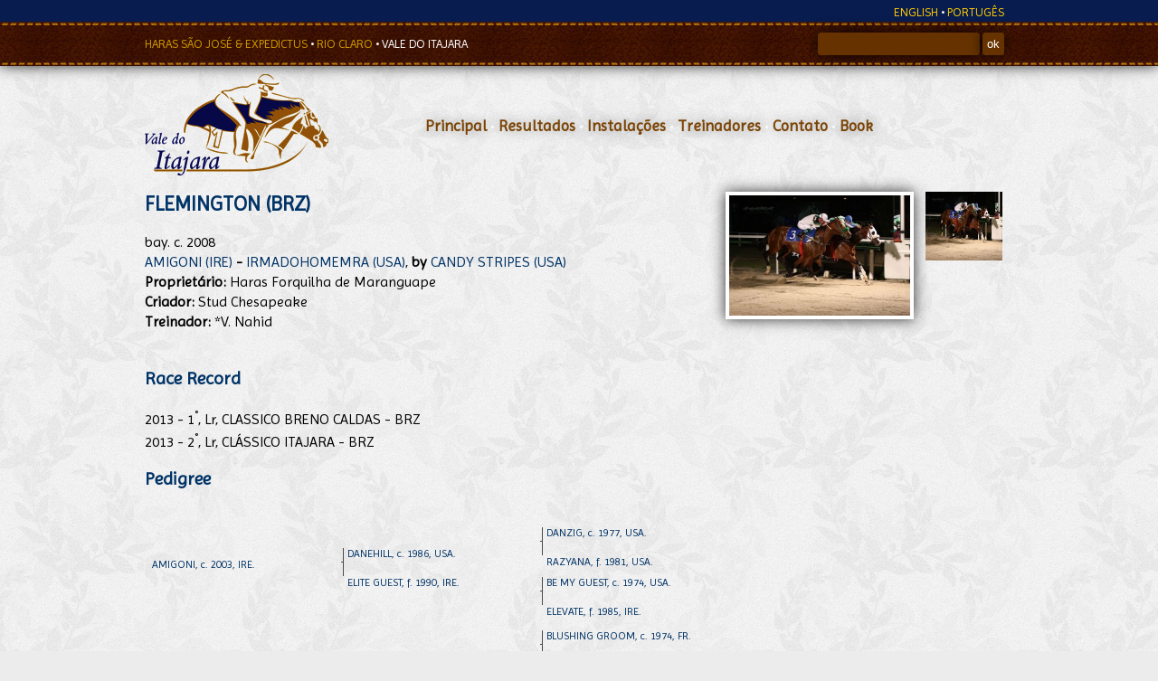

--- FILE ---
content_type: text/html; charset=UTF-8
request_url: http://www.itajara.com/cavalo/14854-flemington.html
body_size: 7607
content:
<!DOCTYPE HTML>
<html>
<head>
<meta charset="UTF-8">
<title>FLEMINGTON - Haras São José & Expedictus - Vale do Itajara </title>
        <meta http-equiv="content-type" content="text/html; charset=iso-8859-1" />
        <meta name="keywords" content=" " />
        <meta name="description" content="" />
        <meta name="title" content="FLEMINGTON - Haras São José &amp; Expedictus" />
        <meta name="author" content="Rivello/Menta" />
        <link rel="shortcut icon" type="image/ico" href="http://harassaojose1.hospedagemdesites.ws/favicon.ico" />
        <meta name="robots" content="all" />
		<script src="http://code.jquery.com/jquery-latest.js" type="text/javascript" charset="utf-8"></script>
<script src="/lib/jquery.qtip.min.js" type="text/javascript" charset="utf-8"></script>
<script>

  jQuery(document).ready(function() {
	  
	 $('.Tips2').qtip({
	content: {
		attr: 'title'
	}
}) 
	  
   $.event.add(window, "scroll", function() 
	{
        var p = $(window).scrollTop();

       
		$(".menupesquisa").css("display",( (p) > 68 )  ? "none" : "block");
        $(".menuesconde").css("display",( (p) > 70 ) ? "block" : "none");
		
		
		
    });
});
</script>
		<script language="text/javascript" src="http://harassaojose1.hospedagemdesites.ws/lib/ratcon.js" type="text/javascript"></script><link rel="stylesheet" type="text/css" title="haras" href="http://harassaojose1.hospedagemdesites.ws/css/estilo2.css" />
	 <link rel="stylesheet" type="text/css" title="haras" href="http://harassaojose1.hospedagemdesites.ws/lib/jquery.qtip.min.css" />
	   
	    
        </head>
        <body>
		<div class="redor">
  <div class="topo">
    <div class="topomenu">
      <div class="menulinguas"><a href="/lang/en/">ENGLISH</a> &bull; <a href="/lang/pt-br/">PORTUGÊS</a></div>
      <div class="menusites"><a href="http://www.harassaojose.com/">HARAS SÃO JOSÉ & EXPEDICTUS </a> &bull; <a href="http://www.harasrioclaro.com/">RIO CLARO </a> &bull; <a href="http://www.itajara.com/" style="color:white" > VALE DO ITAJARA</a></div>
      <div class="menupesquisa">
       <form action="/plantel.html" type="GET">
        <input type="text" name="por" id="por" size="20" />
        <input type="submit" id="ok" value="ok" />
		</form>
      </div>
	  <div class="menuesconde" style="display:none;"> <a href="/index.html">Principal</a> &bull;  <a  href="/vale-do-itajara-resultados.html">Resultados</a> &bull; <a href="/instalacoes.html">Instalações</a>  &bull;
	       <a href="/treinadores.html">Treinadores</a> &bull;  <a href="/contato.html">Contato</a> &bull;
         <a href="/book.php">Book</a></div>
	  
    </div>
  </div>
  <div class="pagina">
    <div class="cabecalho">
      <div class="menu">  <a href="/index.html">Principal</a> &bull;  <a  href="/vale-do-itajara-resultados.html">Resultados</a> &bull; <a href="/instalacoes.html">Instalações</a>  &bull;
	       <a href="/treinadores.html">Treinadores</a> &bull;  <a href="/contato.html">Contato</a> &bull;
         <a href="/book.php">Book</a></div>
      <a href="http://www.itajara.com/"><img src="/img2/logo2.png" alt="FLEMINGTON - Haras São José & Expedictus"  /></a> </div>
    <div class="conteudo">
		
	
<div id="cavalo"><div id="cavalofotos"><div class="fotos"><img src="http://harassaojose1.hospedagemdesites.ws/data/c_img/2013/08/rat_2_183175202d8ea673c7.jpg" alt="FLEMINGTON" class="boximg" /><a href="http://harassaojose1.hospedagemdesites.ws/data/c_img/2013/08/rat_2_183175202d8ea673c7.jpg" rel="lightbox" title="FLEMINGTON"><img src="http://harassaojose1.hospedagemdesites.ws/data/c_img/2013/08/rat_2_183175202d8ea673c7.jpg" alt="" width="85" height="76" rel=\"lightbox\" title=\"$nome\" /></a></div></div><h1>FLEMINGTON (BRZ)</h1><div class="box"><p>bay. c. 2008<br /><a href="/cavalo/14714-amigoni.html">AMIGONI (IRE)</a>  <strong>-</strong> <a href="/cavalo/12074-irmadohomemra.html">IRMADOHOMEMRA (USA)</a>, <strong>by</strong> <a href="/cavalo/292-candy-stripes.html">CANDY STRIPES (USA)</a><br /><strong>Proprietário:</strong> Haras Forquilha de Maranguape<br /><strong>Criador:</strong> Stud Chesapeake<br /><strong>Treinador:</strong> *V. Nahid<br /></p></div><br class="limpaF"><h2>Race Record</h2><p>2013 - 1<sup>&deg;</sup>, Lr, CLASSICO BRENO CALDAS - BRZ  <br />2013 - 2<sup>&deg;</sup>, Lr, CLÁSSICO ITAJARA - BRZ  <br /></p><h2>Pedigree</h2><center>
<div style="font-size:9pt;display:block;height:240px; padding:1px; text-align:left;" align="center">

 <div style="height:240px; width:210px;float:left;">
  <div style="width:200px;height:32px;display:block;margin:50px 15px 0px 3px; padding:4px;"><a href="/cavalo/14714-amigoni.html">AMIGONI, c. 2003, IRE.</a>    <br />
    <br />
    <br />
    <br />
    <br />
    <br />
    <br />
    <br /><br /><a href="/cavalo/12074-irmadohomemra.html">IRMADOHOMEMRA, f. 1999, USA.</a></div>
</div> 
<div style="height:240px; width:220px;float:left;">
  <div style="width:200px;height:32px;display:block;margin:38px 15px 0px 2px; padding:4px;"><img src="/img/tr.gif" style="float:left;margin:2px 4px 0px 0px;" /><a href="/cavalo/12034-danehill.html">DANEHILL, c. 1986, USA.</a><br /><br /><a href="/cavalo/14713-elite-guest.html">ELITE GUEST, f. 1990, IRE.</a></div>
  <div style="width:200px;height:32px;display:block;margin:75px 15px 0px 2px; padding:4px;"><img src="/img/tr.gif" style="float:left;margin:2px 4px 0px 0px;" /><a href="/cavalo/292-candy-stripes.html">CANDY STRIPES, c. 1982, USA.</a><br /><br /><a href="/cavalo/12073-breeze-lass.html">BREEZE LASS, f. 1990, USA.</a></div>
</div>
<div style="height:240px; width:220px;float:left;">
  <div style="width:200px;height:32px;display:block;margin:15px 15px 0px 2px; padding:4px;"><img src="/img/tr.gif" style="float:left;margin:2px 4px 0px 0px;" /><a href="/cavalo/438-danzig.html">DANZIG, c. 1977, USA.</a><br /><br /><a href="/cavalo/12033-razyana.html">RAZYANA, f. 1981, USA.</a></div>
  <div style="width:200px;height:32px;display:block;margin:15px 15px 0px 2px; padding:4px;"><img src="/img/tr.gif" style="float:left;margin:2px 4px 0px 0px;" /><a href="/cavalo/165-be-my-guest.html">BE MY GUEST, c. 1974, USA.</a><br /><br /><a href="/cavalo/14712-elevate.html">ELEVATE, f. 1985, IRE.</a></div>
  <div style="width:200px;height:32px;display:block;margin:19px 15px 0px 2px; padding:4px;"><img src="/img/tr.gif" style="float:left;margin:2px 4px 0px 0px;" /><a href="/cavalo/223-blushing-groom.html">BLUSHING GROOM, c. 1974, FR.</a><br /><br /><a href="/cavalo/261-bubble-company.html">BUBBLE COMPANY, f. 1977, FR.</a></div>
  <div style="width:200px;height:32px;display:block;margin:15px 15px 0px 2px; padding:4px;"><img src="/img/tr.gif" style="float:left;margin:3px 4px 0px 0px;" /><a href="/cavalo/12065-its-freezing.html">ITS FREEZING, c. 1972, USA.</a><br /><br /><a href="/cavalo/12072-faneuil-lass.html">FANEUIL LASS, f. 1979, USA.</a></div>
 </div>
</div>
</div><br />
<br />
<br />
</center>
</div>
</div>
</div>
<div class="rodape">
  <p align="center">&copy; 2025  Haras S&atilde;o Jos&eacute; &amp; Expedictus | <a href="http://www.menta.net.br/" target="_blank">Desenvolvimento: Rivello/Menta</a></p>
</div>
<script type="text/javascript">
var gaJsHost = (("https:" == document.location.protocol) ? "https://ssl." : "http://www.");
document.write(unescape("%3Cscript src='" + gaJsHost + "google-analytics.com/ga.js' type='text/javascript'%3E%3C/script%3E"));
</script>
<script type="text/javascript">
var pageTracker = _gat._getTracker("UA-1990537-6");
pageTracker._initData();
pageTracker._trackPageview();
</script></body>
</html>

--- FILE ---
content_type: text/css
request_url: http://harassaojose1.hospedagemdesites.ws/css/estilo2.css
body_size: 9250
content:
/* CSS Rivello/Menta
font-family: 'Magra', sans-serif;
font-family: 'Imprima', sans-serif;
 */

@import url(http://fonts.googleapis.com/css?family=Magra|Imprima);
body {
	font: 100%/1.4 'Imprima', serif, sans-serif;
	background: #ececec url(/img2/xv.png);
	margin: 0;
	padding: 0;
	color: #000;
}
ul, ol, dl {
	padding: 0;
	margin: 0;
}
h1, h2, h3, h4, h5, h6 {
	margin-top: 0;
	padding-right: 15px;
	padding-left: 0px;
	/*color:#930;*/
	
	color:#003366;
}
h1 {
	font-size:17pt;
}
h2 {
	font-size:15pt;
}
a img, img {
	border: none;
}
a:link, a:visited {
	color: #003366;
	text-decoration: none;
}
a:hover, a:active, a:focus {
	text-decoration: none;
	color:#CC9900;
}
.pagina {
	width: 960px;
	margin: 0 auto;
}
.cabecalho {
}
.conteudo {
	padding: 10px 0;
}
.rodape {
	padding: 10px 0;
	background-color:#081c50;
	box-shadow: 0 0 15px rgba(0, 0, 0, 0.8);
	-moz-box-shadow: 0 0 15px rgba(0, 0, 0, 0.8);
	-khtml-box-shadow: 0 0 15px rgba(0, 0, 0, 0.8);
	-webkit-box-shadow: 0 0 15px rgba(0, 0, 0, 0.8);
	color:#CCC;
}

.rodape p {font-size:7pt;}
.rodape a {color:#CCCCCC;}
.fltrt {
	float: right;
	margin-left: 8px;
}
.fltlft {
	float: left;
	margin-right: 8px;
}
.limpaF {
	clear:both;
	height:0;
	font-size: 1px;
	line-height: 0px;
}
.topo {
	height:73px;
	background: url(/img2/bg-menu.jpg) repeat-x;
	box-shadow: 0 0 15px rgba(0, 0, 0, 0.8);
	-moz-box-shadow: 0 0 15px rgba(0, 0, 0, 0.8);
	-khtml-box-shadow: 0 0 15px rgba(0, 0, 0, 0.8);
	-webkit-box-shadow: 0 0 15px rgba(0, 0, 0, 0.8);
	position:fixed;
	top:0px;
	width:100%;
	z-index:99999;
}
.redor {
	/*background:url(/img2/bgconteudo.jpg) center 72px no-repeat fixed;*/
	position:relative;
	padding-top:82px;
}
.topomenu {
	width: 960px;
	margin: 0 auto;
}
.menulinguas, .menusites, .menupesquisa {
	color:#FFFFFF;
	font-size:10pt;
	padding-top:5px;
}
.menulinguas {
	height:30px;
	width:99%;
	text-align:right;
	padding-right:1%;
}
.menulinguas a {
	color:#FFCC00;
}
.menusites {
	height:40px;
	margin-top:0px;
	float:left;
	width:370px;
}
.menusites a {
	color:#C90;
}
.menusites a:hover {
	color:#FC0;
}
.menupesquisa {
	height:40px;
	margin-top:-4px;
	float:right;
	width:300px;
	padding-right:1%;
	text-align:right;
}
.menuesconde {
	diplay:none;
	height:40px;
	margin-top:4px;
	float:right;
	width:540px;
	padding-right:1%;
	text-align:right;
	color:#993300;
}
.menuesconde a {
	color:#fff;
	font-weight:bold;
	text-shadow: 0 0 15px rgba(0, 0, 0, 0.4);
	-moz-text-shadow: 0 0 15px rgba(0, 0, 0, 0.4);
	-khtml-text-shadow: 0 0 15px rgba(0, 0, 0, 0.4);
	-webkit-text-shadow: 0 0 15px rgba(0, 0, 0, 0.4);
}
.menuesconde a:hover {
	color:#FC0;
}
.menupesquisa #por {
	border:#630 solid 1px;
	padding:4px;
	color:#FFFFFF;
	background-color:#630;
	box-shadow: 0 0 15px rgba(0, 0, 0, 0.8);
	-moz-box-shadow: 0 0 15px rgba(0, 0, 0, 0.8);
	-khtml-box-shadow: 0 0 15px rgba(0, 0, 0, 0.8);
	-webkit-box-shadow: 0 0 15px rgba(0, 0, 0, 0.8);
	-moz-border-radius: 3px;
	-webkit-border-radius: 3px;
	-khtml-border-radius: 3px;
	border-radius: 3px;
}
.menupesquisa #ok {
	border:#630 solid 1px;
	padding:4px;
	background-color:#630;
	color:white;
	box-shadow: 0 0 15px rgba(0, 0, 0, 0.8);
	-moz-box-shadow: 0 0 15px rgba(0, 0, 0, 0.8);
	-khtml-box-shadow: 0 0 15px rgba(0, 0, 0, 0.8);
	-webkit-box-shadow: 0 0 15px rgba(0, 0, 0, 0.8);
	-moz-border-radius: 3px;
	-webkit-border-radius: 3px;
	-khtml-border-radius: 3px;
	border-radius: 3px;
}
.menu {
	float:right;
	padding:45px 0px 0px 50px;
	width:650px;
	text-align:left;
	color:#fff;
	font-size:13pt;
}
.menu a {
	color:#7b4406;
	font-weight:bold;
	text-shadow: 0 0 15px rgba(0, 0, 0, 0.4);
	-moz-text-shadow: 0 0 15px rgba(0, 0, 0, 0.4);
	-khtml-text-shadow: 0 0 15px rgba(0, 0, 0, 0.4);
	-webkit-text-shadow: 0 0 15px rgba(0, 0, 0, 0.4);
}
.menu a:hover {
	color:#600;
}
.videodestaque {
	float:left;
	box-shadow: 0 0 15px rgba(0, 0, 0, 0.8);
	-moz-box-shadow: 0 0 15px rgba(0, 0, 0, 0.8);
	-khtml-box-shadow: 0 0 15px rgba(0, 0, 0, 0.8);
	-webkit-box-shadow: 0 0 15px rgba(0, 0, 0, 0.8);
	width:460px;
	height:300px;
	padding:5px;
	background-color:#000;
	margin:10px 0px 20px 0px;
}
.imgdestaque {
	float:right;
	box-shadow: 0 0 15px rgba(0, 0, 0, 0.8);
	-moz-box-shadow: 0 0 15px rgba(0, 0, 0, 0.8);
	-khtml-box-shadow: 0 0 15px rgba(0, 0, 0, 0.8);
	-webkit-box-shadow: 0 0 15px rgba(0, 0, 0, 0.8);
	width:460px;
	height:300px;
	padding:5px;
	background-color:#fff;
	margin:10px 0px 20px 0px;
}
form {
	margin:0px;
	padding:0px;
}
/* SLIMBOX */
#lbOverlay {
	position: absolute;
	left: 0;
	width: 100%;
	background-color: #000;
	cursor: pointer;
}
#lbCenter, #lbBottom {
	position: absolute;
	left: 50%;
	overflow: hidden;
	background-color: #fff;
}
.lbLoading {
	background: #fff url(loading.gif) no-repeat center;
}
#lbImage {
	border: 10px solid #fff;
}
#lbPrevLink, #lbNextLink {
	display: block;
	position: absolute;
	top: 0;
	width: 50%;
	outline: none;
}
#lbPrevLink {
	left: 0;
}
#lbPrevLink :hover {
	background: transparent url(prevlabel.gif) no-repeat 0% 15%;
}
#lbNextLink {
	right: 0;
}
#lbNextLink :hover {
	background: transparent url(nextlabel.gif) no-repeat 100% 15%;
}
#lbBottom {
	font-family: Verdana, Helvetica, sans-serif;
	font-size: 10px;
	color: #666;
	line-height: 1.4em;
	text-align: left;
	border: 10px solid #fff;
	border-top-style: none;
}
#lbCloseLink {
	display: block;
	float: right;
	width: 66px;
	height: 22px;
	background: transparent url(closelabel.gif) no-repeat center;
	margin: 5px 0;
}
#lbCaption, #lbNumber {
	margin-right: 71px;
}
#lbCaption {
	font-weight: bold;
}
#paginacao {
	padding:6px;
	margin: 5px 0px 10px 0px;
	background-color:#f1f1f1;
}
#paginacao a {
	padding:2px;
	background-color:#f4f4f4;
	text-decoration:none;
	color:#666666;
}
#paginacao a:hover {
	background-color:#FF9900;
	text-decoration:none;
	color:#333333;
}
.tabela {
	width:100%;
}
.tabela th {
	text-align:left;
	font-size:13px;
	color:#993300;
	border-bottom: solid 1px #993300;
	padding:2px 5px;
}
.tabela td {
	text-align:left;
	font-size:12px;
	color: #636466;
	border-bottom: solid 1px #E7E7E8;
	padding:2px 5px;
	margin:0px;
	cursor:pointer;
}
#cavalofotos {
	float:right;
	display:block;
	margin:0px 4px 4px 15px;
	padding:2px;
	width:312px;
	height:130px;
}
.boximg {
	margin:0px 13px 13px 0px;
	float:left;
	width:200px;
	height:auto;
	box-shadow: 0 0 15px rgba(0, 0, 0, 0.8);
	-moz-box-shadow: 0 0 15px rgba(0, 0, 0, 0.8);
	-khtml-box-shadow: 0 0 15px rgba(0, 0, 0, 0.8);
	-webkit-box-shadow: 0 0 15px rgba(0, 0, 0, 0.8);
	background-color:#FFFFFF;
	padding:4px;
	clear:both;
}
.desta {
	box-shadow: 0 0 15px rgba(0, 0, 0, 0.8);
	-moz-box-shadow: 0 0 15px rgba(0, 0, 0, 0.8);
	-khtml-box-shadow: 0 0 15px rgba(0, 0, 0, 0.8);
	-webkit-box-shadow: 0 0 15px rgba(0, 0, 0, 0.8);
	background-color:#FFFFFF;
	padding:4px;
	margin:0px 10px 10px 0px;
	float:left;
}
.fldir {
	float: right;
	margin-left: 8px;
}
.flesq {
	float: left;
	margin-right: 8px;
}
.limpaF {
	clear:both;
	height:0;
	font-size: 1px;
	line-height: 0px;
}
.boxresultados {
	width:auto;
	height:300px;
	overflow:auto;
	box-shadow: 0 0 15px rgba(0, 0, 0, 0.4);
	-moz-box-shadow: 0 0 15px rgba(0, 0, 0, 0.4);
	-khtml-box-shadow: 0 0 15px rgba(0, 0, 0, 0.4);
	-webkit-box-shadow: 0 0 15px rgba(0, 0, 0, 0.4);
	padding:8px;
}
.boxbots {
	float:left;
	margin-right:35px;
	box-shadow: 0 0 15px rgba(0, 0, 0, 0.4);
	-moz-box-shadow: 0 0 15px rgba(0, 0, 0, 0.4);
	-khtml-box-shadow: 0 0 15px rgba(0, 0, 0, 0.4);
	-webkit-box-shadow: 0 0 15px rgba(0, 0, 0, 0.4);
	width:213px;
	height:207px;
}
.boxbots h3 {
	width:auto;
	font-size:13pt;
	color:#C30;
	margin: 9px;
	padding:0px;
}
.boxbots1 {
	background: url(/img2/cap1.jpg) top left no-repeat;
}
.boxbots2 {
	background: url(/img2/cap2.jpg) top left no-repeat;
}
.boxbots3 {
	background: url(/img2/cap3.jpg) top left no-repeat;
}
.boxbots4 {
	background: url(/img2/cap4.jpg) top left no-repeat;
	margin-right:0px;
}
.boxnoticias {
	float:right;
	box-shadow: 0 0 15px rgba(0, 0, 0, 0.4);
	-moz-box-shadow: 0 0 15px rgba(0, 0, 0, 0.4);
	-khtml-box-shadow: 0 0 15px rgba(0, 0, 0, 0.4);
	-webkit-box-shadow: 0 0 15px rgba(0, 0, 0, 0.4);
	width:451px;
	height:170px;
	background-color:#fff;
	margin:10px 0px 20px 0px;
	font-size:9pt;
	padding:9px;
}
.boxnoticias2 {
	width:470px;
	height:170px;
	margin:10px 0px 20px 0px;
	font-size:9pt;
	float:left;
}
.boxnoticias ul {
	list-style:none;
}
.boxnoticias h2 {
	width:auto;
	font-size:13pt;
	margin: 0px 0px 10px 0px;
	padding:0px;
}
.boxnoticias2 .destaque {
	width:112px;
	height:150px;
	float:left;
	margin-right:5px;
}
ul.slideshow {
    list-style:none;
    width:100%;
    height:300px;
    overflow:hidden;
    position:relative;
    margin:0;
    padding:0;
     
}   
 
ul.slideshow li {
    position:absolute;
    left:0;
    right:0;
}
 
ul.slideshow li.show {
    z-index:500;    
}
 
ul img {
    border:none;   
	width:460px;
	height:auto; 
}
 
#slideshow-caption {
    width:450px;
    height:70px;
    position:absolute;
    bottom:0;
    left:0; 
    color:#fff;
    background:#000;
    z-index:500;
}
 
#slideshow-caption .slideshow-caption-container {
    padding:5px 10px;   
    z-index:1000;   
}
 
#slideshow-caption h3 {
    margin:0;
    padding:0;  
    font-size:14px;
}
 
#slideshow-caption p {
    margin:5px 0 0 0;
    padding:0;
}

--- FILE ---
content_type: application/javascript
request_url: http://harassaojose1.hospedagemdesites.ws/lib/ratcon.js
body_size: 4233
content:
/*****************************************
* Rivello.net all rights reserved
* www.rivello.net
******************************************/

function XHConn()
{
  var xmlhttp, bComplete = false;
  try { xmlhttp = new ActiveXObject("Msxml2.XMLHTTP"); }
  catch (e) { try { xmlhttp = new ActiveXObject("Microsoft.XMLHTTP"); }
  catch (e) { try { xmlhttp = new XMLHttpRequest(); }
  catch (e) { xmlhttp = false; }}}
  if (!xmlhttp) return null;
  this.connect = function(sURL, sMethod, sVars, fnDone)
  {
    if (!xmlhttp) return false;
    bComplete = false;
    sMethod = sMethod.toUpperCase();

    try {
      if (sMethod == "GET")
      {
        xmlhttp.open(sMethod, sURL+"?"+sVars, true);
        sVars = "";
      }
      else
      {
        xmlhttp.open(sMethod, sURL, true);
        xmlhttp.setRequestHeader("Method", "POST "+sURL+" HTTP/1.1");
        xmlhttp.setRequestHeader("Content-Type", "application/x-www-form-urlencoded");
		
      }
      xmlhttp.onreadystatechange = function(){
        if (xmlhttp.readyState == 4 && !bComplete)
        {
          bComplete = true;
          fnDone(xmlhttp);
        }};
      xmlhttp.send(sVars);
    }
    catch(z) { return false; }
    return true;
  };
  return this;
}
var isNS = (navigator.appName == "Netscape") ? 1 : 0;
var EnableRightClick = 0;
//if(isNS) document.captureEvents(Event.MOUSEDOWN||Event.MOUSEUP);
function mischandler(){
  if(EnableRightClick==1){ return true; }
  else {return false; }
}
function mousehandler(e){
  if(EnableRightClick==1){ return true; }
  var myevent = (isNS) ? e : event;
  var eventbutton = (isNS) ? myevent.which : myevent.button;
  if((eventbutton==2)||(eventbutton==3)) return false;
}
function keyhandler(e) {
  var myevent = (isNS) ? e : window.event;
  if (myevent.keyCode==96)
    EnableRightClick = 1;
  return;
}
document.oncontextmenu = mischandler;
document.onkeypress = keyhandler;
document.onmousedown = mousehandler;
document.onmouseup = mousehandler;

function ratresp(ra,tn,pg,mt,pr){
	if(!document.getElementById(tn)){
	    alert("[NAV] Seu navegador n�o d� suporte a esse tipo de tecnologia, atualize ou instale um mais atual.");
	   }
		else
		{
		document.getElementById(tn).innerHTML = "<img src=\"/img/loading.gif\" alt=\"\" />";
		 var c = new XHConn();
        if (!c) alert("[CNX] Seu navegador n�o d� suporte a esse tipo de tecnologia, atualize ou instale um mais atual.");

        var pronto = function (oXML) { document.getElementById(tn).innerHTML = oXML.responseText; };
         c.connect(pg+'.php', mt, "ra="+Math.random()+"&"+pr, pronto);
		}

}

function moeda(num){
num = num.toString().replace(/\$|\,/g,'');
if(isNaN(num))
num = "0";
sign = (num == (num = Math.abs(num)));
num = Math.floor(num*100+0.50000000001);
cents = num%100;
num = Math.floor(num/100).toString();
if(cents<10)
cents = "0" + cents;
for (var i = 0; i < Math.floor((num.length-(1+i))/3); i++)
num = num.substring(0,num.length-(4*i+3))+','+
num.substring(num.length-(4*i+3));
return (((sign)?'':'0') + num + '.' + cents);
}



function porcento(){

if(document.getElementById('taxa').value == '-1') {alert("Selecione a Taxa de Entrega"); return false; }

ret_taxa();
box = document.frm.desconto;
valor = box.options[box.selectedIndex].value;

if(valor == -1){return;}
document.frm.total.value= moeda(((parseFloat(document.getElementById('s_subtotal').value) + parseFloat(document.frm.taxa.value) ) - (parseFloat(document.frm.total.value)*valor /100)));
}



function criaCookie(name,value,days) {
        if (days) {
                var date = new Date();
                date.setTime(date.getTime()+(days*24*60*60*1000));
                var expires = "; expires="+date.toGMTString();
        }
        else var expires = "";
        document.cookie = name+"="+value+expires+"; path=/";
}

function leCookie(name) {
        var nameEQ = name + "=";
        var ca = document.cookie.split(';');
        for(var i=0;i < ca.length;i++) {
                var c = ca[i];
                while (c.charAt(0)==' ') c = c.substring(1,c.length);
                if (c.indexOf(nameEQ) == 0) return c.substring(nameEQ.length,c.length);
        }
        return null;
}

function apagaCookie(name) {
        createCookie(name,"",-1);
}



